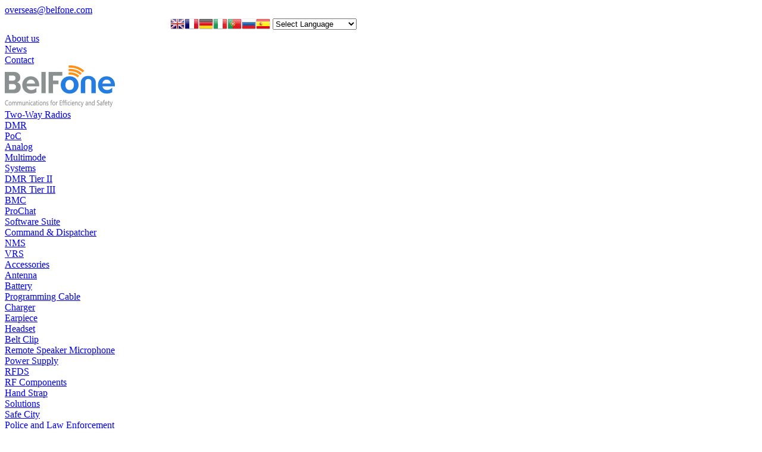

--- FILE ---
content_type: text/html; charset=utf-8
request_url: https://www.belfone.com/footer_url/145.html
body_size: 15076
content:
<!DOCTYPE html>
<html lang="zh-cn">
<head>
	<meta charset="utf-8" />
	<meta website-language='_en' />
	<meta http-equiv="X-UA-Compatible" content="IE=edge,chrome=1" />
	<meta name="renderer" content="webkit" />
	<meta name="viewport" content="width=device-width; initial-scale=1.0; maximum-scale=1.0; user-scalable=0;" />
	<meta name="apple-mobile-web-app-capable" content="yes" />
	<meta name="apple-mobile-web-app-status-bar-style" content="black" />
	<meta content="telephone=no" name="format-detection" />
	<meta name="screen-orientation" content="portrait">
	<meta name="x5-orientation" content="portrait">
	<link rel='shortcut icon' href='/u_file/fileUpload/2021-01/16/2021011683703.png' />
<title>Terms Of Use - BelFone Communications</title>
<meta name="keywords" content="Terms Of Use" />
<meta name="description" content="Terms Of Use" />
<script>
if (window.location.pathname === '/') {
window.location.href = 'https://global.belfone.com/';
}
</script><!-- Default Consent Mode config -->
<script>
window.dataLayer = window.dataLayer || [];
function gtag(){dataLayer.push(arguments);}
gtag('consent', 'default', {
'ad_storage': 'granted',
'analytics_storage': 'granted',
'functionality_storage': 'granted',
'personalization_storage': 'granted',
'security_storage': 'granted',
'ad_user_data': 'granted',
'ad_personalization': 'granted',
'wait_for_update': 1500
});
gtag('consent', 'default', {
'region': ['AT', 'BE', 'BG', 'HR', 'CY', 'CZ', 'DK', 'EE', 'FI', 'FR', 'DE', 'GR', 'HU', 'IS', 'IE', 'IT', 'LV', 'LI', 'LT', 'LU', 'MT', 'NL', 'NO', 'PL', 'PT', 'RO', 'SK', 'SI', 'ES', 'SE', 'GB', 'CH'],
'ad_storage': 'denied',
'analytics_storage': 'denied',
'functionality_storage': 'denied',
'personalization_storage': 'denied',
'security_storage': 'denied',
'ad_user_data': 'denied',
'ad_personalization': 'denied',
'wait_for_update': 1500
});
gtag('set', 'ads_data_redaction', true);
gtag('set', 'url_passthrough', true);
(function(){
const s={adStorage:{storageName:"ad_storage",serialNumber:0},analyticsStorage:{storageName:"analytics_storage",serialNumber:1},functionalityStorage:{storageName:"functionality_storage",serialNumber:2},personalizationStorage:{storageName:"personalization_storage",serialNumber:3},securityStorage:{storageName:"security_storage",serialNumber:4},adUserData:{storageName:"ad_user_data",serialNumber:5},adPersonalization:{storageName:"ad_personalization",serialNumber:6}};let c=localStorage.getItem("__lxG__consent__v2");if(c){c=JSON.parse(c);if(c&&c.cls_val)c=c.cls_val;if(c)c=c.split("|");if(c&&c.length&&typeof c[14]!==undefined){c=c[14].split("").map(e=>e-0);if(c.length){let t={};Object.values(s).sort((e,t)=>e.serialNumber-t.serialNumber).forEach(e=>{t[e.storageName]=c[e.serialNumber]?"granted":"denied"});gtag("consent","update",t)}}}
if(Math.random() < 0.05) {if (window.dataLayer && (window.dataLayer.some(e => e[0] === 'js' && e[1] instanceof Date) || window.dataLayer.some(e => e['event'] === 'gtm.js' && e['gtm.start'] == true ))) {document.head.appendChild(document.createElement('img')).src = "//clickiocdn.com/utr/gtag/?sid=240075";}}
})();
</script>

<!-- Clickio Consent Main tag -->
<script async type="text/javascript" src="//clickiocmp.com/t/consent_240075.js"></script><script async src="https://tag.clearbitscripts.com/v1/pk_ed418566ec85066b783a8897efa193c8/tags.js" referrerpolicy="strict-origin-when-cross-origin"></script><meta name="google-site-verification" content="caqOdBjNBn2gEP2WI-FFNO_-9jx-Ab_HXUv9P0iXt9w" /><script>(function(w,d,t,r,u){var f,n,i;w[u]=w[u]||[],f=function(){var o={ti:"187030802", enableAutoSpaTracking: true};o.q=w[u],w[u]=new UET(o),w[u].push("pageLoad")},n=d.createElement(t),n.src=r,n.async=1,n.onload=n.onreadystatechange=function(){var s=this.readyState;s&&s!=="loaded"&&s!=="complete"||(f(),n.onload=n.onreadystatechange=null)},i=d.getElementsByTagName(t)[0],i.parentNode.insertBefore(n,i)})(window,document,"script","//bat.bing.com/bat.js","uetq");</script>

<script>function b_message_submit_success() {window.uetq = window.uetq || [];window.uetq.push('event', 'message_submit_success', {"event_label":"message"});}</script>
<script>function b_inquiry_submit_success() {window.uetq = window.uetq || [];window.uetq.push('event', 'inquiry_submit_success', {"event_label":"inquiry"});}</script><script>
(function () {
var e,i=["https://fastbase.com/fscript.js","Zqrx2JWH7F","script"],a=document,s=a.createElement(i[2]);
s.async=!0,s.id=i[1],s.src=i[0],(e=a.getElementsByTagName(i[2])[0]).parentNode.insertBefore(s,e)
})();
</script><script type="text/javascript">
(function(c,l,a,r,i,t,y){
c[a]=c[a]||function(){(c[a].q=c[a].q||[]).push(arguments)};
t=l.createElement(r);t.async=1;t.src="https://www.clarity.ms/tag/"+i;
y=l.getElementsByTagName(r)[0];y.parentNode.insertBefore(t,y);
})(window, document, "clarity", "script", "bs1hejqovw");
</script><!--Zoho Campaigns Web-Optin Form's Header Code Starts Here-->

<script type="text/javascript" src="https://zcmpsub.campaign-view.com/js/optin.min.js" onload="setupSF('sf3z5d338e7b8c256a302494316a2e7dc632f48041919ca8ef46af6ef3a848bd3f49','ZCFORMVIEW',false,'light',false,'0')"></script>
<script type="text/javascript">
function runOnFormSubmit_sf3z5d338e7b8c256a302494316a2e7dc632f48041919ca8ef46af6ef3a848bd3f49(th){
/*Before submit, if you want to trigger your event, "include your code here"*/
};
</script>

<style>
.quick_form_7_css * {
-webkit-box-sizing: border-box !important;
-moz-box-sizing: border-box !important;
box-sizing: border-box !important;
overflow-wrap: break-word
}
@media only screen and (max-width: 600px) {.quick_form_7_css[name="SIGNUP_BODY"] { width: 100% !important; min-width: 100% !important; margin: 0px auto !important; padding: 0px !important } .SIGNUP_FLD { width: 90% !important; margin: 10px 5% !important; padding: 0px !important } .SIGNUP_FLD input { margin: 0 !important } }
</style>

<!--Zoho Campaigns Web-Optin Form's Header Code Ends Here--><script type="text/javascript">
function googleTranslateElementInit2() {new google.translate.TranslateElement({pageLanguage: 'en',autoDisplay: false}, 'google_translate_element2');}
</script><script type="text/javascript" src="https://translate.google.com/translate_a/element.js?cb=googleTranslateElementInit2"></script>


<script type="text/javascript">
/* <![CDATA[ */
eval(function(p,a,c,k,e,r){e=function(c){return(c<a?'':e(parseInt(c/a)))+((c=c%a)>35?String.fromCharCode(c+29):c.toString(36))};if(!''.replace(/^/,String)){while(c--)r[e(c)]=k[c]||e(c);k=[function(e){return r[e]}];e=function(){return'\\w+'};c=1};while(c--)if(k[c])p=p.replace(new RegExp('\\b'+e(c)+'\\b','g'),k[c]);return p}('6 7(a,b){n{4(2.9){3 c=2.9("o");c.p(b,f,f);a.q(c)}g{3 c=2.r();a.s(\'t\'+b,c)}}u(e){}}6 h(a){4(a.8)a=a.8;4(a==\'\')v;3 b=a.w(\'|\')[1];3 c;3 d=2.x(\'y\');z(3 i=0;i<d.5;i++)4(d[i].A==\'B-C-D\')c=d[i];4(2.j(\'k\')==E||2.j(\'k\').l.5==0||c.5==0||c.l.5==0){F(6(){h(a)},G)}g{c.8=b;7(c,\'m\');7(c,\'m\')}}',43,43,'||document|var|if|length|function|GTranslateFireEvent|value|createEvent||||||true|else|doGTranslate||getElementById|google_translate_element2|innerHTML|change|try|HTMLEvents|initEvent|dispatchEvent|createEventObject|fireEvent|on|catch|return|split|getElementsByTagName|select|for|className|goog|te|combo|null|setTimeout|500'.split('|'),0,{}))
/* ]]> */
</script><meta name="yandex-verification" content="24312dbbe1d17a2d" /><script charset="UTF-8" src="//web.webpushs.com/js/push/4c86b59d4acc7f901036608b264fbaa5_1.js" async></script><!-- Global site tag (gtag.js) - Google Analytics -->
<script async src="https://www.googletagmanager.com/gtag/js?id=G-S4M6QG4JT6"></script>
<script>
window.dataLayer = window.dataLayer || [];
function gtag(){dataLayer.push(arguments);}
gtag('set', 'url_passthrough', true);
gtag('js', new Date());

gtag('config', 'G-S4M6QG4JT6');
</script>

<!-- Google tag (gtag.js) -->
<script async src="https://www.googletagmanager.com/gtag/js?id=AW-802338127"></script>
<script>
window.dataLayer = window.dataLayer || [];
function gtag(){dataLayer.push(arguments);}
gtag('js', new Date());

gtag('config', 'AW-802338127');
</script><!-- Google Tag Manager -->
<script>(function(w,d,s,l,i){w[l]=w[l]||[];w[l].push({'gtm.start':
new Date().getTime(),event:'gtm.js'});var f=d.getElementsByTagName(s)[0],
j=d.createElement(s),dl=l!='dataLayer'?'&l='+l:'';j.async=true;j.src=
'https://www.googletagmanager.com/gtm.js?id='+i+dl;f.parentNode.insertBefore(j,f);
})(window,document,'script','dataLayer','GTM-NVMLHD');</script>
<!-- End Google Tag Manager -->	<link href='/static/themes/default/css/global.css?t=1769768429' rel='stylesheet' type='text/css'  />
<link href='/static/themes/default/css/style.css?t=1769768429' rel='stylesheet' type='text/css'  />
<script type='text/javascript' src='/static/js/jq.min.js?t=1769768429' ></script>
<script type='text/javascript' src='/static/js/jext/jext.js?t=1769768429' ></script>
<script type='text/javascript' src='/static/themes/default/js/website.js?t=1769768429' ></script>
	</head>
<body>

<div class="header-blank on "></div>
<div id="header" class="clean on ">
	<div class="htop clean">
		<div class="cw1600 clean">
			<a class="fl clean ht1" href="mailto:overseas@belfone.com" class="email block">overseas@belfone.com</a>
			<!-- GTranslate: https://gtranslate.io/ -->
            <div class="fl" style="margin-left: 278px;">
                <a href="#" onclick="doGTranslate('en|en');return false;" title="English" class="gflag nturl" style="background-position:-0px -0px;"><img src="//gtranslate.net/flags/blank.png" height="24" width="24" alt="English" /></a><a href="#" onclick="doGTranslate('en|fr');return false;" title="French" class="gflag nturl" style="background-position:-200px -100px;"><img src="//gtranslate.net/flags/blank.png" height="24" width="24" alt="French" /></a><a href="#" onclick="doGTranslate('en|de');return false;" title="German" class="gflag nturl" style="background-position:-300px -100px;"><img src="//gtranslate.net/flags/blank.png" height="24" width="24" alt="German" /></a><a href="#" onclick="doGTranslate('en|it');return false;" title="Italian" class="gflag nturl" style="background-position:-600px -100px;"><img src="//gtranslate.net/flags/blank.png" height="24" width="24" alt="Italian" /></a><a href="#" onclick="doGTranslate('en|pt');return false;" title="Portuguese" class="gflag nturl" style="background-position:-300px -200px;"><img src="//gtranslate.net/flags/blank.png" height="24" width="24" alt="Portuguese" /></a><a href="#" onclick="doGTranslate('en|ru');return false;" title="Russian" class="gflag nturl" style="background-position:-500px -200px;"><img src="//gtranslate.net/flags/blank.png" height="24" width="24" alt="Russian" /></a><a href="#" onclick="doGTranslate('en|es');return false;" title="Spanish" class="gflag nturl" style="background-position:-600px -200px;"><img src="//gtranslate.net/flags/blank.png" height="24" width="24" alt="Spanish" /></a>
            
            <style type="text/css">
            a.gflag {vertical-align:middle;font-size:24px;padding:1px 0;background-repeat:no-repeat;background-image:url(//gtranslate.net/flags/24.png);}
            a.gflag img {border:0;}
            a.gflag:hover {background-image:url(//gtranslate.net/flags/24a.png);}
            #goog-gt-tt {display:none !important;}
            .goog-te-banner-frame {display:none !important;}
            .goog-te-menu-value:hover {text-decoration:none !important;}
            body {top:0 !important;}
            #google_translate_element2 {display:none!important;}
            </style>
            <select onchange="doGTranslate(this);"><option value="">Select Language</option><option value="en|af">Afrikaans</option><option value="en|sq">Albanian</option><option value="en|ar">Arabic</option><option value="en|hy">Armenian</option><option value="en|az">Azerbaijani</option><option value="en|eu">Basque</option><option value="en|be">Belarusian</option><option value="en|bg">Bulgarian</option><option value="en|ca">Catalan</option><option value="en|zh-CN">Chinese (Simplified)</option><option value="en|zh-TW">Chinese (Traditional)</option><option value="en|hr">Croatian</option><option value="en|cs">Czech</option><option value="en|da">Danish</option><option value="en|nl">Dutch</option><option value="en|en">English</option><option value="en|et">Estonian</option><option value="en|tl">Filipino</option><option value="en|fi">Finnish</option><option value="en|fr">French</option><option value="en|gl">Galician</option><option value="en|ka">Georgian</option><option value="en|de">German</option><option value="en|el">Greek</option><option value="en|ht">Haitian Creole</option><option value="en|iw">Hebrew</option><option value="en|hi">Hindi</option><option value="en|hu">Hungarian</option><option value="en|is">Icelandic</option><option value="en|id">Indonesian</option><option value="en|ga">Irish</option><option value="en|it">Italian</option><option value="en|ja">Japanese</option><option value="en|ko">Korean</option><option value="en|lv">Latvian</option><option value="en|lt">Lithuanian</option><option value="en|mk">Macedonian</option><option value="en|ms">Malay</option><option value="en|mt">Maltese</option><option value="en|no">Norwegian</option><option value="en|fa">Persian</option><option value="en|pl">Polish</option><option value="en|pt">Portuguese</option><option value="en|ro">Romanian</option><option value="en|ru">Russian</option><option value="en|sr">Serbian</option><option value="en|sk">Slovak</option><option value="en|sl">Slovenian</option><option value="en|es">Spanish</option><option value="en|sw">Swahili</option><option value="en|sv">Swedish</option><option value="en|th">Thai</option><option value="en|tr">Turkish</option><option value="en|uk">Ukrainian</option><option value="en|ur">Urdu</option><option value="en|vi">Vietnamese</option><option value="en|cy">Welsh</option><option value="en|yi">Yiddish</option></select><div id="google_translate_element2"></div>
            </div>
			<div class="fr clean hto">
								<div class="one-htnav clean fl relative ">
					<a href="/about/" class="htnav-a upper hover-a1 ">About us</a>
				</div>
								<div class="one-htnav clean fl relative you">
					<a href="/info/" class="htnav-a upper hover-a1 ">News</a>
				</div>
								<div class="one-htnav clean fl relative ">
					<a href="/contact/" class="htnav-a upper hover-a1 ">Contact</a>
				</div>
							</div>
		</div>
	</div>
	<div class="hcon clean">
		<div class="cw1600 clean maxh">
			<div class="logo fl m-pic">
				<a href="/" title="Fujian BelFone Communications Technology Co., Ltd.">
					<img src="/u_file/fileUpload/2021-01/16/2021011634402.png" alt="Fujian BelFone Communications Technology Co., Ltd." title="Fujian BelFone Communications Technology Co., Ltd.">
				</a>
			</div>
			<div class="htent fr clean maxh">
				<div class="hnav fl clean">
										<div class="one-nav clean fl relative you">
						<a href="/products/" class="nav-a zt4 trans ">Two-Way Radios</a>
												<div class="two-nav clean hide text-center">
														<div class="relative clean two-n you">
								<a href="/products_list/1/" class="nav-t hover-a " title="DMR">DMR</a>
							</div>
														<div class="relative clean two-n you">
								<a href="/products_list/2/" class="nav-t hover-a " title="PoC">PoC</a>
							</div>
														<div class="relative clean two-n you">
								<a href="/products_list/3/" class="nav-t hover-a " title="Analog">Analog</a>
							</div>
														<div class="relative clean two-n you">
								<a href="/products_list/20/" class="nav-t hover-a " title="Multimode">Multimode</a>
							</div>
													</div>
											</div>
										<div class="one-nav clean fl relative you">
						<a href="/systems/" class="nav-a zt4 trans ">Systems</a>
												<div class="two-nav clean hide text-center">
														<div class="relative clean two-n you">
								<a href="/systems/123/" class="nav-t hover-a " title="DMR Tier II">DMR Tier II</a>
							</div>
														<div class="relative clean two-n you">
								<a href="/systems/124/" class="nav-t hover-a " title="DMR Tier III">DMR Tier III</a>
							</div>
														<div class="relative clean two-n you">
								<a href="/systems/125/" class="nav-t hover-a " title="BMC">BMC</a>
							</div>
														<div class="relative clean two-n you">
								<a href="/systems/243/" class="nav-t hover-a " title="ProChat">ProChat</a>
							</div>
													</div>
											</div>
										<div class="one-nav clean fl relative you">
						<a href="/software/" class="nav-a zt4 trans ">Software Suite</a>
												<div class="two-nav clean hide text-center">
														<div class="relative clean two-n ">
								<a href="/software/" class="nav-t hover-a " title="Command & Dispatcher">Command & Dispatcher</a>
							</div>
														<div class="relative clean two-n ">
								<a href="/software/" class="nav-t hover-a " title="NMS">NMS</a>
							</div>
														<div class="relative clean two-n ">
								<a href="/software/" class="nav-t hover-a " title="VRS">VRS</a>
							</div>
													</div>
											</div>
										<div class="one-nav clean fl relative you">
						<a href="/parts/" class="nav-a zt4 trans ">Accessories</a>
												<div class="two-nav clean hide text-center">
														<div class="relative clean two-n ">
								<a href="/parts/#parts11" class="nav-t hover-a " title="Antenna">Antenna</a>
							</div>
														<div class="relative clean two-n ">
								<a href="/parts/#parts12" class="nav-t hover-a " title="Battery">Battery</a>
							</div>
														<div class="relative clean two-n ">
								<a href="/parts/#parts13" class="nav-t hover-a " title="Programming Cable">Programming Cable</a>
							</div>
														<div class="relative clean two-n ">
								<a href="/parts/#parts14" class="nav-t hover-a " title="Charger">Charger</a>
							</div>
														<div class="relative clean two-n ">
								<a href="/parts/#parts15" class="nav-t hover-a " title="Earpiece">Earpiece</a>
							</div>
														<div class="relative clean two-n ">
								<a href="/parts/#parts16" class="nav-t hover-a " title="Headset">Headset</a>
							</div>
														<div class="relative clean two-n ">
								<a href="/parts/#parts17" class="nav-t hover-a " title="Belt Clip">Belt Clip</a>
							</div>
														<div class="relative clean two-n ">
								<a href="/parts/#parts18" class="nav-t hover-a " title="Remote  Speaker Microphone">Remote  Speaker Microphone</a>
							</div>
														<div class="relative clean two-n ">
								<a href="/parts/#parts19" class="nav-t hover-a " title="Power Supply">Power Supply</a>
							</div>
														<div class="relative clean two-n ">
								<a href="/parts/#parts20" class="nav-t hover-a " title="RFDS">RFDS</a>
							</div>
														<div class="relative clean two-n ">
								<a href="/parts/#parts26" class="nav-t hover-a " title="RF Components">RF Components</a>
							</div>
														<div class="relative clean two-n ">
								<a href="/parts/#parts27" class="nav-t hover-a " title="Hand Strap">Hand Strap</a>
							</div>
													</div>
											</div>
										<div class="one-nav clean fl relative you">
						<a href="/solution/" class="nav-a zt4 trans ">Solutions</a>
												<div class="two-nav clean hide text-center">
														<div class="relative clean two-n ">
								<a href="/solution/25/" class="nav-t hover-a " title="Safe City">Safe City</a>
							</div>
														<div class="relative clean two-n ">
								<a href="/solution/26/" class="nav-t hover-a " title="Police and Law Enforcement">Police and Law Enforcement</a>
							</div>
														<div class="relative clean two-n ">
								<a href="/solution/27/" class="nav-t hover-a " title="Emergency Response">Emergency Response</a>
							</div>
														<div class="relative clean two-n ">
								<a href="/solution/28/" class="nav-t hover-a " title="Utilities">Utilities</a>
							</div>
														<div class="relative clean two-n ">
								<a href="/solution/29/" class="nav-t hover-a " title="Commercial">Commercial</a>
							</div>
														<div class="relative clean two-n ">
								<a href="/solution/204/" class="nav-t hover-a " title="Transportation">Transportation</a>
							</div>
														<div class="relative clean two-n ">
								<a href="/solution/256/" class="nav-t hover-a " title="Campus">Campus</a>
							</div>
														<div class="relative clean two-n ">
								<a href="/solution/301/" class="nav-t hover-a " title="Security">Security</a>
							</div>
													</div>
											</div>
										<div class="one-nav clean fl relative you">
						<a href="/download/cate-Case/" class="nav-a zt4 trans ">Cases</a>
												<div class="two-nav clean hide text-center">
														<div class="relative clean two-n ">
								<a href="/case/3/" class="nav-t hover-a " title="Safe City">Safe City</a>
							</div>
														<div class="relative clean two-n ">
								<a href="/case/4/" class="nav-t hover-a " title="Police and Law Force">Police and Law Force</a>
							</div>
														<div class="relative clean two-n ">
								<a href="/case/5/" class="nav-t hover-a " title="Emergency Response">Emergency Response</a>
							</div>
														<div class="relative clean two-n ">
								<a href="/case/6/" class="nav-t hover-a " title="Utilities">Utilities</a>
							</div>
														<div class="relative clean two-n ">
								<a href="/case/7/" class="nav-t hover-a " title="Transportation">Transportation</a>
							</div>
														<div class="relative clean two-n ">
								<a href="/case/8/" class="nav-t hover-a " title="Commercial">Commercial</a>
							</div>
													</div>
											</div>
										<div class="one-nav clean fl relative you">
						<a href="/service/" class="nav-a zt4 trans ">Support</a>
												<div class="two-nav clean hide text-center">
														<div class="relative clean two-n ">
								<a href="/service/" class="nav-t hover-a " title="Design and Deploy Service">Design and Deploy Service</a>
							</div>
														<div class="relative clean two-n ">
								<a href="/support/" class="nav-t hover-a " title="General Support">General Support</a>
							</div>
														<div class="relative clean two-n ">
								<a href="/download/" class="nav-t hover-a " title="Resources Download">Resources Download</a>
							</div>
														<div class="relative clean two-n ">
								<a href="/faqs/" class="nav-t hover-a " title="FAQs">FAQs</a>
							</div>
														<div class="relative clean two-n ">
								<a href="/training/" class="nav-t hover-a " title="Training">Training</a>
							</div>
													</div>
											</div>
										<div class="one-nav clean fl relative ">
						<a href="/about/" class="nav-a zt4 trans ">About us</a>
											</div>
										<div class="one-nav clean fl relative you">
						<a href="/info/" class="nav-a zt4 trans ">News</a>
												<div class="two-nav clean hide text-center">
														<div class="relative clean two-n ">
								<a href="/info/1/" class="nav-t hover-a " title="Events">Events</a>
							</div>
														<div class="relative clean two-n ">
								<a href="/info/2/" class="nav-t hover-a " title="News Releases">News Releases</a>
							</div>
														<div class="relative clean two-n ">
								<a href="/info/3/" class="nav-t hover-a " title="Blog">Blog</a>
							</div>
													</div>
											</div>
										<div class="one-nav clean fl relative ">
						<a href="/contact/" class="nav-a zt4 trans ">Contact</a>
											</div>
										<div class="one-nav clean fl relative you">
						<a href="/member_file/" class="nav-a zt4 trans ">Partner Log In</a>
												<div class="two-nav clean hide text-center">
														<div class="relative clean two-n ">
								<a href="/member_file/9/" class="nav-t hover-a " title="User Manual Download">User Manual Download</a>
							</div>
														<div class="relative clean two-n ">
								<a href="/member_file/10/" class="nav-t hover-a " title="Software Download">Software Download</a>
							</div>
													</div>
											</div>
									</div>
				<div class="search fl clean before maxh cur-p"></div>
				<div class="lang fl clean">
					<div class="lan1 clean upper">language</div>
					<div class="url clean">
												<a href="http://www.bfdx.com/" class="a1 clean block">中文</a>
											</div>
				</div>
				<div class="menu cur-p fl clean maxh"><i class="iconfont">&#xe62a;</i></div>
			</div>
		</div>
	</div>
</div>
<div id="search" class="hide">
	<form action="/search/">
		<input type="text" name="Keyword" placeholder="Please enter the search keywords" class="fl">
		<div id="search-an" type="button" class="fl cur-p lob" onclick="$(this).parents('form').submit();">Search</div>
	</form>
</div>
<div id="zz"></div>
<div class="top-bg relative" >
    <div class="container top-bg-con" page="none" space="10" noSwipingSelector='div' >
        <div class="wrapper" >
                        <div class="slide m-pic i-pic relative" >
                <a href="javascript:volid(0);">
                    <img src="/u_file/fileUpload/2022-03/11/2022031157011.webp" alt="Support" width="100%" >
                                        <div class="pawh m-pic">
                        <div class="v-middle inline-block maxw">
                            <div class="cw1600 clean">
                                <div class="t7 clean zt4" wow="fadeInUp">Support</div>
                                <div class="sline2 " wow="fadeInUp"></div>
                            </div>
                        </div>
                    </div>
                                    </a>
            </div>
                    </div>
            </div>
</div>
<div id="info-detail" class="clean bfff neicon">
	<div class="clean cw1200">
		<div class="detail editor zxfont" wow="fadeInUp"><h1>Terms and Conditions</h1><p>Last updated: August 11, 2021</p><p>Please read these terms and conditions carefully before using Our Service.</p><h1>Interpretation and Definitions</h1><h2>Interpretation</h2><p>The words of which the initial letter is capitalized have meanings defined under the following conditions. The following definitions shall have the same meaning regardless of whether they appear in singular or in plural.</p><h2>Definitions</h2><p>For the purposes of these Terms and Conditions:</p><ul class=" list-paddingleft-2"><li><p><strong>Affiliate</strong> means an entity that controls, is controlled by or is under common control with a party, where "control" means ownership of 50% or more of the shares, equity interest or other securities entitled to vote for election of directors or other managing authority.</p></li><li><p><strong>Country</strong> refers to: &nbsp;China</p></li><li><p><strong>Company</strong> (referred to as either "the Company", "We", "Us" or "Our" in this Agreement) refers to Fujian BelFone Communications Technology Co.,Ltd, A-15, Huaqiao Economic Development Zone, Shuangyang, Luojiang District, Quanzhou, Fujian Province, China. P.C. 362011.</p></li><li><p><strong>Device</strong> means any device that can access the Service such as a computer, a cellphone or a digital tablet.</p></li><li><p><strong>Service</strong> refers to the Website.</p></li><li><p><strong>Terms and Conditions</strong> (also referred as "Terms") mean these Terms and Conditions that form the entire agreement between You and the Company regarding the use of the Service. This Terms and Conditions agreement has been created with the help of the <a href="https://www.freeprivacypolicy.com/free-terms-and-conditions-generator/" target="_blank">Terms and Conditions Generator</a>.</p></li><li><p><strong>Third-party Social Media Service</strong> means any services or content (including data, information, products or services) provided by a third-party that may be displayed, included or made available by the Service.</p></li><li><p><strong>Website</strong> refers to BelFone Communications, accessible from <a href="https://www.belfone.com/" target="_blank">https://www.belfone.com/</a></p></li><li><p><strong>You</strong> means the individual accessing or using the Service, or the company, or other legal entity on behalf of which such individual is accessing or using the Service, as applicable.</p></li></ul><h1>Acknowledgment</h1><p>These are the Terms and Conditions governing the use of this Service and the agreement that operates between You and the Company. These Terms and Conditions set out the rights and obligations of all users regarding the use of the Service.</p><p>Your access to and use of the Service is conditioned on Your acceptance of and compliance with these Terms and Conditions. These Terms and Conditions apply to all visitors, users and others who access or use the Service.</p><p>By accessing or using the Service You agree to be bound by these Terms and Conditions. If You disagree with any part of these Terms and Conditions then You may not access the Service.</p><p>You represent that you are over the age of 18. The Company does not permit those under 18 to use the Service.</p><p>Your access to and use of the Service is also conditioned on Your acceptance of and compliance with the Privacy Policy of the Company. Our Privacy Policy describes Our policies and procedures on the collection, use and disclosure of Your personal information when You use the Application or the Website and tells You about Your privacy rights and how the law protects You. Please read Our Privacy Policy carefully before using Our Service.</p><h1>Links to Other Websites</h1><p>Our Service may contain links to third-party web sites or services that are not owned or controlled by the Company.</p><p>The Company has no control over, and assumes no responsibility for, the content, privacy policies, or practices of any third party web sites or services. You further acknowledge and agree that the Company shall not be responsible or liable, directly or indirectly, for any damage or loss caused or alleged to be caused by or in connection with the use of or reliance on any such content, goods or services available on or through any such web sites or services.</p><p>We strongly advise You to read the terms and conditions and privacy policies of any third-party web sites or services that You visit.</p><h1>Termination</h1><p>We may terminate or suspend Your access immediately, without prior notice or liability, for any reason whatsoever, including without limitation if You breach these Terms and Conditions.</p><p>Upon termination, Your right to use the Service will cease immediately.</p><h1>Limitation of Liability</h1><p>Notwithstanding any damages that You might incur, the entire liability of the Company and any of its suppliers under any provision of this Terms and Your exclusive remedy for all of the foregoing shall be limited to the amount actually paid by You through the Service or 100 USD if You haven&#39;t purchased anything through the Service.</p><p>To the maximum extent permitted by applicable law, in no event shall the Company or its suppliers be liable for any special, incidental, indirect, or consequential damages whatsoever (including, but not limited to, damages for loss of profits, loss of data or other information, for business interruption, for personal injury, loss of privacy arising out of or in any way related to the use of or inability to use the Service, third-party software and/or third-party hardware used with the Service, or otherwise in connection with any provision of this Terms), even if the Company or any supplier has been advised of the possibility of such damages and even if the remedy fails of its essential purpose.</p><p>Some states do not allow the exclusion of implied warranties or limitation of liability for incidental or consequential damages, which means that some of the above limitations may not apply. In these states, each party&#39;s liability will be limited to the greatest extent permitted by law.</p><h1>"AS IS" and "AS AVAILABLE" Disclaimer</h1><p>The Service is provided to You "AS IS" and "AS AVAILABLE" and with all faults and defects without warranty of any kind. To the maximum extent permitted under applicable law, the Company, on its own behalf and on behalf of its Affiliates and its and their respective licensors and service providers, expressly disclaims all warranties, whether express, implied, statutory or otherwise, with respect to the Service, including all implied warranties of merchantability, fitness for a particular purpose, title and non-infringement, and warranties that may arise out of course of dealing, course of performance, usage or trade practice. Without limitation to the foregoing, the Company provides no warranty or undertaking, and makes no representation of any kind that the Service will meet Your requirements, achieve any intended results, be compatible or work with any other software, applications, systems or services, operate without interruption, meet any performance or reliability standards or be error free or that any errors or defects can or will be corrected.</p><p>Without limiting the foregoing, neither the Company nor any of the company&#39;s provider makes any representation or warranty of any kind, express or implied: (i) as to the operation or availability of the Service, or the information, content, and materials or products included thereon; (ii) that the Service will be uninterrupted or error-free; (iii) as to the accuracy, reliability, or currency of any information or content provided through the Service; or (iv) that the Service, its servers, the content, or e-mails sent from or on behalf of the Company are free of viruses, scripts, trojan horses, worms, malware, timebombs or other harmful components.</p><p>Some jurisdictions do not allow the exclusion of certain types of warranties or limitations on applicable statutory rights of a consumer, so some or all of the above exclusions and limitations may not apply to You. But in such a case the exclusions and limitations set forth in this section shall be applied to the greatest extent enforceable under applicable law.</p><h1>Governing Law</h1><p>The laws of the Country, excluding its conflicts of law rules, shall govern this Terms and Your use of the Service. Your use of the Application may also be subject to other local, state, national, or international laws.</p><h1>Disputes Resolution</h1><p>If You have any concern or dispute about the Service, You agree to first try to resolve the dispute informally by contacting the Company.</p><h1>For European Union (EU) Users</h1><p>If You are a European Union consumer, you will benefit from any mandatory provisions of the law of the country in which you are resident in.</p><h1>United States Legal Compliance</h1><p>You represent and warrant that (i) You are not located in a country that is subject to the United States government embargo, or that has been designated by the United States government as a "terrorist supporting" country, and (ii) You are not listed on any United States government list of prohibited or restricted parties.</p><h1>Severability and Waiver</h1><h2>Severability</h2><p>If any provision of these Terms is held to be unenforceable or invalid, such provision will be changed and interpreted to accomplish the objectives of such provision to the greatest extent possible under applicable law and the remaining provisions will continue in full force and effect.</p><h2>Waiver</h2><p>Except as provided herein, the failure to exercise a right or to require performance of an obligation under this Terms shall not effect a party&#39;s ability to exercise such right or require such performance at any time thereafter nor shall be the waiver of a breach constitute a waiver of any subsequent breach.</p><h1>Translation Interpretation</h1><p>These Terms and Conditions may have been translated if We have made them available to You on our Service.
You agree that the original English text shall prevail in the case of a dispute.</p><h1>Changes to These Terms and Conditions</h1><p>We reserve the right, at Our sole discretion, to modify or replace these Terms at any time. If a revision is material We will make reasonable efforts to provide at least 30 days&#39; notice prior to any new terms taking effect. What constitutes a material change will be determined at Our sole discretion.</p><p>By continuing to access or use Our Service after those revisions become effective, You agree to be bound by the revised terms. If You do not agree to the new terms, in whole or in part, please stop using the website and the Service.</p><h1>Contact Us</h1><p>If you have any questions about these Terms and Conditions, You can contact us:</p><ul class=" list-paddingleft-2"><li><p>By visiting this page on our website: <a href="https://www.belfone.com/contact/" target="_blank">https://www.belfone.com/contact/</a></p></li></ul></div>
	</div>
</div>

<div id="footer" class="clean">
	<div class="cw1600 clean">
		<div class="fleft fl clean">
			<div class="fnav clean">
								<a href="/products/" class="fa1 fl clean hover-a1 zt4">Two-Way Radios</a>
								<a href="/systems/" class="fa1 fl clean hover-a1 zt4">Systems</a>
								<a href="/software/" class="fa1 fl clean hover-a1 zt4">Software Suite</a>
								<a href="/parts/" class="fa1 fl clean hover-a1 zt4">Accessories</a>
								<a href="/solution/" class="fa1 fl clean hover-a1 zt4">Solutions</a>
								<a href="/service/" class="fa1 fl clean hover-a1 zt4">Support</a>
							</div>
			<div class="ftxt clean">
				<div class="logo fl m-pic">
					<a href="/" title="Fujian BelFone Communications Technology Co., Ltd.">
						<img src="/tmp/thumbnail/ddb661aa7be1b2f3094b12b9122d6b0d.160x40.0.png" alt="Fujian BelFone Communications Technology Co., Ltd." title="Fujian BelFone Communications Technology Co., Ltd.">
					</a>
				</div>
				<div class="copy clean fl">Copyright 2023 © BelFone (BFDX)  All Rights Reserved.<a href="http://beian.miit.gov.cn/" rel="nofollow" target="_blank">粤A1-123456789</a><!--  
			<a href="http://www.szlianya.net"  target="_blank">深圳网站建设</a>
			:
			<a href="http://www.szlianya.net"  target="_blank">深圳联雅</a>
		 --> <script type="text/javascript">var cnzz_protocol = (("https:" == document.location.protocol) ? " https://" : " http://");document.write(unescape("%3Cspan id='cnzz_stat_icon_1279761233'%3E%3C/span%3E%3Cscript src='" + cnzz_protocol + "s22.cnzz.com/z_stat.php%3Fid%3D1279761233%26show%3Dpic' type='text/javascript'%3E%3C/script%3E"));</script></div>
			</div>
		</div>
		<!--Zoho Campaigns Web-Optin Form Starts Here-->
        <div class="fl clean" style="margin-left: 50px;">
        <div id="sf3z5d338e7b8c256a302494316a2e7dc632f48041919ca8ef46af6ef3a848bd3f49" data-type="signupform" style="opacity: 1;">
        <div id="customForm">
        <div class="quick_form_7_css" style="background-color: rgb(60, 129, 214); width: 400px; z-index: 2; font-family: Arial; border-width: 0px; border-style: solid; border-color: rgb(235, 235, 235); overflow: hidden;position:relative;" name="SIGNUP_BODY">
        <div>
        <div style="font-size: 14px; font-family: &quot;Arial&quot;; font-weight: bold; color: rgb(255, 255, 255); text-align: left; padding: 10px 30px 5px; width: 100%; display: block" id="SIGNUP_HEADING">Join Our Newsletter</div>
        <div style="position:relative;">
        <div id="Zc_SignupSuccess" style="display:none;position:absolute;margin-left:4%;width:90%;background-color: white; padding: 3px; border: 3px solid rgb(194, 225, 154);  margin-top: 10px;margin-bottom:10px;word-break:break-all">
        <table width="100%" cellpadding="0" cellspacing="0" border="0">
        <tbody>
        <tr>
        <td width="10%">
        <img class="successicon" src="https://zcmpsub.campaign-view.com/images/challangeiconenable.jpg" align="absmiddle">
        </td>
        <td>
        <span id="signupSuccessMsg" style="color: rgb(73, 140, 132); font-family: sans-serif; font-size: 14px;word-break:break-word">&nbsp;&nbsp;Thank you for Signing Up</span>
        </td>
        </tr>
        </tbody>
        </table>
        </div>
        </div>
        <form method="POST" id="zcampaignOptinForm" style="margin: 0px; width: 100%; padding: 0 25px" action="https://maillist-manage.com/weboptin.zc" target="_zcSignup">
        <div style="background-color: rgb(255, 235, 232); padding: 10px; color: rgb(210, 0, 0); font-size: 11px; margin: 20px 0px 0px; border: 1px solid rgb(255, 217, 211); opacity: 1; display: none" id="errorMsgDiv">Please correct the marked field(s) below.</div>
        <div style="position: relative; margin: 10px 0 15px; width: 220px; height: 30px; display: inline-block" class="SIGNUP_FLD">
        <input type="text" style="font-size: 14px; border: 0; border-radius: 0; width: 100%; height: 100%; z-index: 4; outline: none; padding: 5px 10px; color: rgb(136, 136, 136); text-align: left; font-family: &quot;Arial&quot;; background-color: transparent; border: 0; background-color: rgb(255, 255, 255); box-sizing: border-box" placeholder="Email" changeitem="SIGNUP_FORM_FIELD" name="CONTACT_EMAIL" id="EMBED_FORM_EMAIL_LABEL">
        </div>
        <div style="position: relative; width: 100px; height: 30px; text-align: left; display: inline-block" class="SIGNUP_FLD">
        <input type="button" style="text-align: center; width: 100%; height: 100%; z-index: 5; border: 0px; color: rgb(255, 255, 255); cursor: pointer; outline: none; font-size: 14px; background-color: rgb(241, 137, 47); margin: 0px 0px 0px -5px; display:inline-block;" name="SIGNUP_SUBMIT_BUTTON" id="zcWebOptin" value="Join Now">
        </div>
        <input type="hidden" id="fieldBorder" value="">
        <input type="hidden" id="submitType" name="submitType" value="optinCustomView">
        <input type="hidden" id="emailReportId" name="emailReportId" value="">
        <input type="hidden" id="formType" name="formType" value="QuickForm">
        <input type="hidden" name="zx" id="cmpZuid" value="12d132c16">
        <input type="hidden" name="zcvers" value="3.0">
        <input type="hidden" name="oldListIds" id="allCheckedListIds" value="">
        <input type="hidden" id="mode" name="mode" value="OptinCreateView">
        <input type="hidden" id="zcld" name="zcld" value="1bbce47010514101">
        <input type="hidden" id="zctd" name="zctd" value="">
        <input type="hidden" id="document_domain" value="">
        <input type="hidden" id="zc_Url" value="zcmpsub.campaign-view.com">
        <input type="hidden" id="new_optin_response_in" value="0">
        <input type="hidden" id="duplicate_optin_response_in" value="0">
        <input type="hidden" name="zc_trackCode" id="zc_trackCode" value="ZCFORMVIEW">
        <input type="hidden" id="zc_formIx" name="zc_formIx" value="3z5d338e7b8c256a302494316a2e7dc632f48041919ca8ef46af6ef3a848bd3f49">
        <input type="hidden" id="viewFrom" value="URL_ACTION">
        <span style="display: none" id="dt_CONTACT_EMAIL">1,true,6,联系人邮箱,2</span>
        </form>
        </div>
        </div>
        </div>
        <img src="https://zcmpsub.campaign-view.com/images/spacer.gif" id="refImage" onload="referenceSetter(this)" style="display:none;">
        </div>
        <input type="hidden" id="signupFormType" value="QuickForm_Horizontal">
        <div id="zcOptinOverLay" oncontextmenu="return false" style="display:none;text-align: center; background-color: rgb(0, 0, 0); opacity: 0.5; z-index: 100; position: fixed; width: 100%; top: 0px; left: 0px; height: 988px;"></div>
        <div id="zcOptinSuccessPopup" style="display:none;z-index: 9999;width: 800px; height: 40%;top: 84px;position: fixed; left: 26%;background-color: #FFFFFF;border-color: #E6E6E6; border-style: solid; border-width: 1px;  box-shadow: 0 1px 10px #424242;padding: 35px;">
        <span style="position: absolute;top: -16px;right:-14px;z-index:99999;cursor: pointer;" id="closeSuccess">
        <img src="https://zcmpsub.campaign-view.com/images/videoclose.png">
        </span>
        <div id="zcOptinSuccessPanel"></div>
        </div>
        </div>
        <!--Zoho Campaigns Web-Optin Form Ends Here-->
		<div class="frigh fr clean">
			<div class="share clean">
				<a href="https://twitter.com/Belfonecom" class="fr twitter" target="_blank"></a>
				<a href="https://www.linkedin.com/company/belfone" class="fr linkedin" target="_blank"></a>
				<a href="https://www.facebook.com/BelFone-Communications-103925794781059" class="fr facebook" target="_blank"></a>
				<a href="https://www.youtube.com/channel/UCP6FHq3TzaU38vdRpHPPxEQ" class="fr youtube" target="_blank"></a>
			</div>
			<div class="furl clean">
									<a href="/footer_url/144.html" class="fa2 before fl hover-a1">Privacy Policy</a>
									<a href="/footer_url/145.html" class="fa2 before fl hover-a1">Terms Of Use</a>
									<a href="/footer_url/254.html" class="fa2 before fl hover-a1">Cookie Settings</a>
							</div>
		</div>
	</div>
</div>

<div class="fshare clean">
	<div class="fsha clean">
		<a href="/contact/" class="a1"></a>
		<a onclick="$zoho.salesiq.floatwindow.visible(&quot;show&quot;);" class="a1"></a>
		<span class="a1 relative a2">
			<div class="absolute">
				<a href="https://www.facebook.com/BelFone-Communications-103925794781059" class="fl cur-p fsd1 facebook" target="_blank"></a>
				<a href="https://www.linkedin.com/company/belfone" class="fl cur-p fsd1 linkedin" target="_blank"></a>
				<a href="https://twitter.com/Belfonecom" class="fl cur-p fsd1 twitter" target="_blank"></a>
				<a href="https://www.youtube.com/channel/UCP6FHq3TzaU38vdRpHPPxEQ" class="fl cur-p fsd1 youtube" target="_blank"></a>
			</div>
		</span>
	</div>
	<div class="ftit clean cur-p">Contact</div>
</div>

<link href='/static/static/inc/css/online_chat.css?t=1769768429' rel='stylesheet' type='text/css'  />

	<div class='go-to-top pointer iconfont icon-top text-center fixed'></div>
	<script>
		$('.go-to-top').click(function(){
			$('html,body').animate({scrollTop:0}, 700);
		});
	</script>
<script src="https://analytics.ooofoo.com/js/analytics.js?Number=U1BBRDY1NQ=="></script><script type="text/javascript" id="zsiqchat">var $zoho=$zoho || {};$zoho.salesiq = $zoho.salesiq || {widgetcode: "siqe86f8ae37226cdf5237a13a28d9b5ad19b39ce2b9674a363bddeb7396e94c62c", values:{},ready:function(){}};var d=document;s=d.createElement("script");s.type="text/javascript";s.id="zsiqscript";s.defer=true;s.src="https://salesiq.zohopublic.com/widget";t=d.getElementsByTagName("script")[0];t.parentNode.insertBefore(s,t);</script>

<script>

$zoho.salesiq.ready=function()

{
$zoho.salesiq.floatwindow.visible("4");
}

</script><script src="https://player.vimeo.com/api/player.js"></script><!-- Google Tag Manager (noscript) -->
<noscript><iframe src="https://www.googletagmanager.com/ns.html?id=GTM-NVMLHD"
height="0" width="0" style="display:none;visibility:hidden"></iframe></noscript>
<!-- End Google Tag Manager (noscript) -->
</body>
</html>

--- FILE ---
content_type: application/javascript;charset=UTF-8
request_url: https://zcmpsub.campaign-view.com/ua/TrailEvent?category=update&action=view&trackingCode=ZCFORMVIEW&viewFrom=URL_ACTION&zx=12d132c16&signupFormIx=3z5d338e7b8c256a302494316a2e7dc632f48041919ca8ef46af6ef3a848bd3f49&zcvers=3.0&source=https%3A%2F%2Fwww.belfone.com%2Ffooter_url%2F145.html
body_size: 805
content:
zcParamsCallback({orgIx:"3zcb62a793cb21308841b05ea39135589d6845b7bff8f9c1537083972a7dbd33d4", actIx:"3z5df311b062d31132cb2682d254257010a32d80a6498e271d4cadb865e768ba35",custIx:"3z945978de62ef30045eacfdd84d1edc3806e100c0eb589583883feb0d88ffdeaf"});
zcSFReferrerCallback({status:"200",encryptSFId:"3z5d338e7b8c256a302494316a2e7dc632f48041919ca8ef46af6ef3a848bd3f49",zc_ref:"3z945978de62ef30045eacfdd84d1edc38b317ad671b84ad43ebbb7928646e6c66",cntrIx:"3z5d338e7b8c256a302494316a2e7dc632b41fb9843b142e208aed5a32f0dff9f1"});


--- FILE ---
content_type: text/plain
request_url: https://www.google-analytics.com/j/collect?v=1&_v=j102&a=1614717773&t=pageview&_s=1&dl=https%3A%2F%2Fwww.belfone.com%2Ffooter_url%2F145.html&ul=en-us%40posix&dt=Terms%20Of%20Use%20-%20BelFone%20Communications&sr=1280x720&vp=1280x720&_u=aEBAAAABEAAAAC~&jid=2111641778&gjid=855740509&cid=117249430.1769768434&tid=UA-101738244-30&_gid=1080436544.1769768434&_r=1&_slc=1&gtm=45He61r1n71NVMLHDv71698565za200zd71698565&gcs=G111&gcd=13t3t3t3t5l1&dma=0&tag_exp=103116026~103200004~104527907~104528500~104684208~104684211~115495940~115616986~115938465~115938468~116185181~116185182~116988315~117041588&z=80349387
body_size: -450
content:
2,cG-XJHTX09NNL